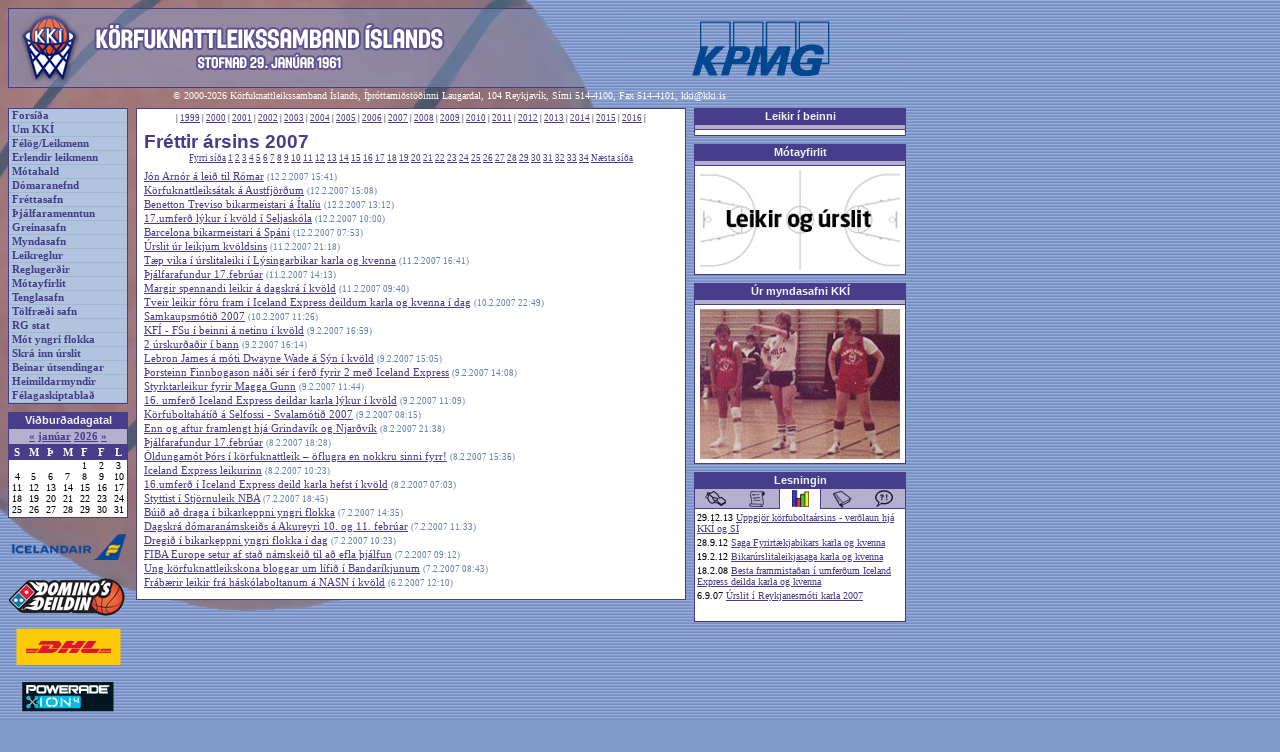

--- FILE ---
content_type: text/html
request_url: https://gamli.kki.is/frettir.asp?adgerd=artal&ar=2007&page=31
body_size: 29397
content:

<html>
<head>
<title>KKÍ.is</title>
<meta http-equiv="Content-Type" content="text/html; charset=utf-8" />
<LINK href="kki.css" type="text/css" rel="stylesheet">
<link rel="stylesheet" type="text/css" media="screen" href="kki.css">
<link rel="stylesheet" type="text/css" media="print" href="kki-prentun.css" />
</head>
<body>

<div class="Adalrammi">
  
  <div class="VefhausAdal"><img src="imgs/haus.gif" id="VefhausMynd"><a href="http://www.kpmg.is" class=""><img src="imgs/header_auglysing_kpmg.jpg" id="VefhausAuglysing" border=0></a></div>

  <div class="Bakgrunnsmynd"><img src="imgs/bg_bolti.gif"></div><div class="Hofundarrettur">&copy; 2000-2026 Körfuknattleikssamband Íslands, Íþróttamiðstöðinni Laugardal, 104 Reykjavík, Sími 514-4100,
    Fax 514-4101, <a href="mailto:kki@kki.is" class="HofundarretturTengill">kki@kki.is</a>
  </div>
  <!--VINSTRI SPÁSSÍA-->
  <div class="VinstriSpassia">
        <!--AÐALTENGLAR-->
    <div class="AdaltenglarRammi">
      <div class="AdaltenglarLina"><a href="default.asp" class="Adaltenglar">Forsíða</a></div><div class="AdaltenglarLina"><a href="umkki.asp" class="Adaltenglar">Um KKÍ</a></div><div class="AdaltenglarLina"><a href="felog.asp" class="Adaltenglar">Félög/Leikmenn</a></div><div class="AdaltenglarLina"><a href="erlendir.asp" class="Adaltenglar">Erlendir leikmenn</a></div><div class="AdaltenglarLina"><a href="motahald.asp" class="Adaltenglar">Mótahald</a></div><div class="AdaltenglarLina"><a href="domaranefnd.asp" class="Adaltenglar">Dómaranefnd</a></div><div class="AdaltenglarLina"><a href="frettir.asp" class="Adaltenglar">Fréttasafn</a></div><div class="AdaltenglarLina"><a href="thjalfun.asp" class="Adaltenglar">Þjálfaramenntun</a></div><div class="AdaltenglarLina"><a href="greinar.asp" class="Adaltenglar">Greinasafn</a></div><div class="AdaltenglarLina"><a href="myndasafn.asp" class="Adaltenglar">Myndasafn</a></div><div class="AdaltenglarLina"><a href="leikreglur.asp" class="Adaltenglar">Leikreglur</a></div><div class="AdaltenglarLina"><a href="http://www.kki.is/reglugerdir.asp" class="Adaltenglar">Reglugerðir</a></div><div class="AdaltenglarLina"><a href="http://www.kki.is/motayfirlit" class="Adaltenglar">Mótayfirlit</a></div><div class="AdaltenglarLina"><a href="tenglar.asp" class="Adaltenglar">Tenglasafn</a></div><div class="AdaltenglarLina"><a href="tolfraedi.asp" class="Adaltenglar">Tölfræði safn</a></div><div class="AdaltenglarLina"><a href="rgstat.asp" class="Adaltenglar">RG stat</a></div><div class="AdaltenglarLina"><a href="skjol/Motaplanyngriflokka2015-16.pdf" class="Adaltenglar">Mót yngri flokka</a></div><div class="AdaltenglarLina"><a href="http://kki.baskethotel.com/login/" class="Adaltenglar">Skrá inn úrslit</a></div><div class="AdaltenglarLina"><a href="http://www.kki.is/beint.asp" class="Adaltenglar">Beinar útsendingar</a></div><div class="AdaltenglarLina"><a href="http://www.kki.is/heimildarmyndir.asp" class="Adaltenglar">Heimildarmyndir</a></div><div class="AdaltenglarLina"><a href="http://www.kki.is/skjol/felagaskipti_eydublad.pdf" class="Adaltenglar">Félagaskiptablað</a></div>
    </div>
    <!--AÐALTENGLUM LÝKUR-->

    <!-- BIL -->
    <div class="Bil"></div>
    <!-- BILI LÝKUR -->

    <!--VIÐBURÐADAGATAL-->
      

<div class="HaegriRammiFyrirsogn">Viðburðadagatal</div>
<div class="AlmennurRammi" id="Dagatal">
  <div class="DagatalHaus">  <a href="vidburdadagatal.asp?m=12&a=2025" class="DagatalMerktDagsTengill">&laquo;</a> <a href="vidburdadagatal.asp?m=1&a=2026" class="DagatalMerktDagsTengill">janúar</a> <a href="vidburdadagatal.asp?a=2026" class="DagatalMerktDagsTengill">2026</a> <a href="vidburdadagatal.asp?m=2&a=2026" class="DagatalMerktDagsTengill">&raquo;</a>
  </div>
  <div>
    <TABLE CELLSPACING=0 CELLPADDING=0 align="center" class="Dagatal">
      <TR>
        <TD valign="top" class="DagatalVikudagur">S</TD>
        <TD valign="top" class="DagatalVikudagur">M</TD>
        <TD valign="top" class="DagatalVikudagur">Þ</TD>
        <TD valign="top" class="DagatalVikudagur">M</TD>
        <TD valign="top" class="DagatalVikudagur">F</TD>
        <TD valign="top" class="DagatalVikudagur">F</TD>
        <TD valign="top" class="DagatalVikudagur">L</TD>
      </TR>
    	<TR>
		<TD valign=top><div class="DagatalDags">&nbsp;</div></TD>
		<TD valign=top><div class="DagatalDags">&nbsp;</div></TD>
		<TD valign=top><div class="DagatalDags">&nbsp;</div></TD>
		<TD valign=top><div class="DagatalDags">&nbsp;</div></TD>
		<TD valign=top><div class="DagatalDags">1</div></TD>
		<TD valign=top><div class="DagatalDags">2</div></TD>
		<TD valign=top><div class="DagatalDags">3</div></TD>
	</TR>
	<TR>
		<TD valign=top><div class="DagatalDags">4</div></TD>
		<TD valign=top><div class="DagatalDags">5</div></TD>
		<TD valign=top><div class="DagatalDags">6</div></TD>
		<TD valign=top><div class="DagatalDags">7</div></TD>
		<TD valign=top><div class="DagatalDags">8</div></TD>
		<TD valign=top><div class="DagatalDags">9</div></TD>
		<TD valign=top><div class="DagatalDags">10</div></TD>
	</TR>
	<TR>
		<TD valign=top><div class="DagatalDags">11</div></TD>
		<TD valign=top><div class="DagatalDags">12</div></TD>
		<TD valign=top><div class="DagatalDags">13</div></TD>
		<TD valign=top><div class="DagatalDags">14</div></TD>
		<TD valign=top><div class="DagatalDags">15</div></TD>
		<TD valign=top><div class="DagatalDags">16</div></TD>
		<TD valign=top><div class="DagatalDags">17</div></TD>
	</TR>
	<TR>
		<TD valign=top><div class="DagatalDags">18</div></TD>
		<TD valign=top><div class="DagatalDags">19</div></TD>
		<TD valign=top><div class="DagatalDags">20</div></TD>
		<TD valign=top><div class="DagatalDags">21</div></TD>
		<TD valign=top><div class="DagatalDags">22</div></TD>
		<TD valign=top><div class="DagatalDags">23</div></TD>
		<TD valign=top><div class="DagatalDags">24</div></TD>
	</TR>
	<TR>
		<TD valign=top><div class="DagatalDags">25</div></TD>
		<TD valign=top><div class="DagatalDags">26</div></TD>
		<TD valign=top><div class="DagatalDags">27</div></TD>
		<TD valign=top><div class="DagatalDags">28</div></TD>
		<TD valign=top><div class="DagatalDags">29</div></TD>
		<TD valign=top><div class="DagatalDags">30</div></TD>
		<TD valign=top><div class="DagatalDags">31</div></TD>
	</TR>

    </TABLE>
  </div>
</div>
    <!--VIÐBURÐADAGATALI LÝKUR-->

    <!-- BIL -->
    <div class="Bil"></div>
    <!-- BILI LÝKUR -->

    <!--AUGLÝSINGAHNAPPAR-->
    <div class="AuglysingarVinstri"><a href="http://www.icelandair.is"><img src="imgs/hnappur_auglysing_icelandair.png" class="AuglysingaHnappur"></a></div><div class="AuglysingarVinstri"><a href="http://www.dominos.is"><img src="imgs/hnappur_auglysing_dominosdeildin.png" class="AuglysingaHnappur"></a></div><div class="AuglysingarVinstri"><a href="http://www.dhl.is"><img src="imgs/hnappur_auglysing_dhl.png" class="AuglysingaHnappur"></a></div><div class="AuglysingarVinstri"><a href="http://www.powerade.is"><img src="imgs/hnappur_auglysing_powerade.png" class="AuglysingaHnappur"></a></div><div class="AuglysingarVinstri"><a href="http://www.lykill.is"><img src="imgs/hnappur_auglysing_lykill.png" class="AuglysingaHnappur"></a></div><div class="AuglysingarVinstri"><a href="http://www.landsbankinn.is"><img src="imgs/hnappur_auglysing_landsbankinn.png" class="AuglysingaHnappur"></a></div><div class="AuglysingarVinstri"><a href="http://www.lengjan.is"><img src="imgs/hnappur_auglysing_lengjan.png" class="AuglysingaHnappur"></a></div><div class="AuglysingarVinstri"><a href="http://www.landflutningar.is"><img src="imgs/hnappur_auglysing_landflutningar.png" class="AuglysingaHnappur"></a></div><div class="AuglysingarVinstri"><a href="http://www.stod2.is/"><img src="imgs/hnappur_auglysing_st2sport.png" class="AuglysingaHnappur"></a></div><div class="AuglysingarVinstri"><a href="http://www.spalding.com"><img src="imgs/hnappur_auglysing_spalding.png" class="AuglysingaHnappur"></a></div><div class="AuglysingarVinstri"><a href="https://www.hertz.is/kki?vend_no=7KKI&switch_lang=1&language=is"><img src="imgs/hertz.png" class="AuglysingaHnappur"></a></div><div class="AuglysingarVinstri"><a href="http://www.hopbilar.is/"><img src="imgs/hnappur_auglysing_hopbilar.jpg" class="AuglysingaHnappur"></a></div><div class="AuglysingarVinstri"><a href="http://www.errea.is"><img src="imgs/hnappur_auglysing_errea.png" class="AuglysingaHnappur"></a></div><div class="AuglysingarVinstri"><a href="http://www.solon.is"><img src="imgs/hnappur_auglysing_solon.png" class="AuglysingaHnappur"></a></div>
    <!--AUGLÝSINGAHNÖPPUM LÝKUR-->

    <!-- BIL -->
    <div class="Bil"></div>
    <!-- BILI LÝKUR -->
  </div>
  <!--VINSTRI SPÁSSÍU LÝKUR-->

  <!--MIÐJA/AÐALEFNI-->
  <div class="MidjaAdalefni">
    <!--FRÉTTARAMMI-->
    <div class="Frettarammi">
      <div class="LitidBil"></div> <div class="Artol">| <a href="frettir.asp?adgerd=artal&ar=1999">1999</a> | <a href="frettir.asp?adgerd=artal&ar=2000">2000</a> | <a href="frettir.asp?adgerd=artal&ar=2001">2001</a> | <a href="frettir.asp?adgerd=artal&ar=2002">2002</a> | <a href="frettir.asp?adgerd=artal&ar=2003">2003</a> | <a href="frettir.asp?adgerd=artal&ar=2004">2004</a> | <a href="frettir.asp?adgerd=artal&ar=2005">2005</a> | <a href="frettir.asp?adgerd=artal&ar=2006">2006</a> | <a href="frettir.asp?adgerd=artal&ar=2007">2007</a> | <a href="frettir.asp?adgerd=artal&ar=2008">2008</a> | <a href="frettir.asp?adgerd=artal&ar=2009">2009</a> | <a href="frettir.asp?adgerd=artal&ar=2010">2010</a> | <a href="frettir.asp?adgerd=artal&ar=2011">2011</a> | <a href="frettir.asp?adgerd=artal&ar=2012">2012</a> | <a href="frettir.asp?adgerd=artal&ar=2013">2013</a> | <a href="frettir.asp?adgerd=artal&ar=2014">2014</a> | <a href="frettir.asp?adgerd=artal&ar=2015">2015</a> | <a href="frettir.asp?adgerd=artal&ar=2016">2016</a> | </div>
<div class="Bil"></div>  <div class="AdalfrettFyrirsogn">Fréttir ársins 2007</div>
<div class="Sidutalning"><a href="frettir.asp?adgerd=artal&ar=2007&page=30">Fyrri síða</a> <a href="frettir.asp?adgerd=artal&ar=2007&page=1">1</a> <a href="frettir.asp?adgerd=artal&ar=2007&page=2">2</a> <a href="frettir.asp?adgerd=artal&ar=2007&page=3">3</a> <a href="frettir.asp?adgerd=artal&ar=2007&page=4">4</a> <a href="frettir.asp?adgerd=artal&ar=2007&page=5">5</a> <a href="frettir.asp?adgerd=artal&ar=2007&page=6">6</a> <a href="frettir.asp?adgerd=artal&ar=2007&page=7">7</a> <a href="frettir.asp?adgerd=artal&ar=2007&page=8">8</a> <a href="frettir.asp?adgerd=artal&ar=2007&page=9">9</a> <a href="frettir.asp?adgerd=artal&ar=2007&page=10">10</a> <a href="frettir.asp?adgerd=artal&ar=2007&page=11">11</a> <a href="frettir.asp?adgerd=artal&ar=2007&page=12">12</a> <a href="frettir.asp?adgerd=artal&ar=2007&page=13">13</a> <a href="frettir.asp?adgerd=artal&ar=2007&page=14">14</a> <a href="frettir.asp?adgerd=artal&ar=2007&page=15">15</a> <a href="frettir.asp?adgerd=artal&ar=2007&page=16">16</a> <a href="frettir.asp?adgerd=artal&ar=2007&page=17">17</a> <a href="frettir.asp?adgerd=artal&ar=2007&page=18">18</a> <a href="frettir.asp?adgerd=artal&ar=2007&page=19">19</a> <a href="frettir.asp?adgerd=artal&ar=2007&page=20">20</a> <a href="frettir.asp?adgerd=artal&ar=2007&page=21">21</a> <a href="frettir.asp?adgerd=artal&ar=2007&page=22">22</a> <a href="frettir.asp?adgerd=artal&ar=2007&page=23">23</a> <a href="frettir.asp?adgerd=artal&ar=2007&page=24">24</a> <a href="frettir.asp?adgerd=artal&ar=2007&page=25">25</a> <a href="frettir.asp?adgerd=artal&ar=2007&page=26">26</a> <a href="frettir.asp?adgerd=artal&ar=2007&page=27">27</a> <a href="frettir.asp?adgerd=artal&ar=2007&page=28">28</a> <a href="frettir.asp?adgerd=artal&ar=2007&page=29">29</a> <a href="frettir.asp?adgerd=artal&ar=2007&page=30">30</a> <a href="frettir.asp?adgerd=artal&ar=2007&page=31">31</a> <a href="frettir.asp?adgerd=artal&ar=2007&page=32">32</a> <a href="frettir.asp?adgerd=artal&ar=2007&page=33">33</a> <a href="frettir.asp?adgerd=artal&ar=2007&page=34">34</a> <a href="frettir.asp?adgerd=artal&ar=2007&page=32">Næsta síða</a></div><div class="Bil"></div>  <div class="Gomulfrett"><a href="frettir.asp?adgerd=ein&id=3414" class="">Jón Arnór á leið til Rómar</a> <span class="AdalfrettDagsetning">(12.2.2007 15:41)</span></div>
  <div class="Gomulfrett"><a href="frettir.asp?adgerd=ein&id=3413" class="">Körfuknattleiksátak á Austfjörðum</a> <span class="AdalfrettDagsetning">(12.2.2007 15:08)</span></div>
  <div class="Gomulfrett"><a href="frettir.asp?adgerd=ein&id=3412" class="">Benetton Treviso bikarmeistari á Ítalíu</a> <span class="AdalfrettDagsetning">(12.2.2007 13:12)</span></div>
  <div class="Gomulfrett"><a href="frettir.asp?adgerd=ein&id=3410" class="">17.umferð lýkur í kvöld í Seljaskóla</a> <span class="AdalfrettDagsetning">(12.2.2007 10:00)</span></div>
  <div class="Gomulfrett"><a href="frettir.asp?adgerd=ein&id=3411" class="">Barcelona bikarmeistari á Spáni</a> <span class="AdalfrettDagsetning">(12.2.2007 07:53)</span></div>
  <div class="Gomulfrett"><a href="frettir.asp?adgerd=ein&id=3409" class="">Úrslit úr leikjum kvöldsins</a> <span class="AdalfrettDagsetning">(11.2.2007 21:18)</span></div>
  <div class="Gomulfrett"><a href="frettir.asp?adgerd=ein&id=3408" class="">Tæp vika í úrslitaleiki í Lýsingarbikar karla og kvenna</a> <span class="AdalfrettDagsetning">(11.2.2007 16:41)</span></div>
  <div class="Gomulfrett"><a href="frettir.asp?adgerd=ein&id=3407" class="">Þjálfarafundur 17.febrúar</a> <span class="AdalfrettDagsetning">(11.2.2007 14:13)</span></div>
  <div class="Gomulfrett"><a href="frettir.asp?adgerd=ein&id=3406" class="">Margir spennandi leikir á dagskrá í kvöld</a> <span class="AdalfrettDagsetning">(11.2.2007 09:40)</span></div>
  <div class="Gomulfrett"><a href="frettir.asp?adgerd=ein&id=3405" class="">Tveir leikir fóru fram í Iceland Express deildum karla og kvenna í dag</a> <span class="AdalfrettDagsetning">(10.2.2007 22:49)</span></div>
  <div class="Gomulfrett"><a href="frettir.asp?adgerd=ein&id=3399" class="">Samkaupsmótið 2007</a> <span class="AdalfrettDagsetning">(10.2.2007 11:26)</span></div>
  <div class="Gomulfrett"><a href="frettir.asp?adgerd=ein&id=3403" class="">KFÍ - FSu í beinni á netinu í kvöld</a> <span class="AdalfrettDagsetning">(9.2.2007 16:59)</span></div>
  <div class="Gomulfrett"><a href="frettir.asp?adgerd=ein&id=3404" class="">2 úrskurðaðir í bann</a> <span class="AdalfrettDagsetning">(9.2.2007 16:14)</span></div>
  <div class="Gomulfrett"><a href="frettir.asp?adgerd=ein&id=3402" class="">Lebron James á móti Dwayne Wade á Sýn í kvöld</a> <span class="AdalfrettDagsetning">(9.2.2007 15:05)</span></div>
  <div class="Gomulfrett"><a href="frettir.asp?adgerd=ein&id=3401" class="">Þorsteinn Finnbogason náði sér í ferð fyrir 2 með Iceland Express</a> <span class="AdalfrettDagsetning">(9.2.2007 14:08)</span></div>
  <div class="Gomulfrett"><a href="frettir.asp?adgerd=ein&id=3400" class="">Styrktarleikur fyrir Magga Gunn</a> <span class="AdalfrettDagsetning">(9.2.2007 11:44)</span></div>
  <div class="Gomulfrett"><a href="frettir.asp?adgerd=ein&id=3398" class="">16. umferð Iceland Express deildar karla lýkur í kvöld</a> <span class="AdalfrettDagsetning">(9.2.2007 11:09)</span></div>
  <div class="Gomulfrett"><a href="frettir.asp?adgerd=ein&id=3395" class="">Körfuboltahátíð á Selfossi - Svalamótið 2007</a> <span class="AdalfrettDagsetning">(9.2.2007 08:15)</span></div>
  <div class="Gomulfrett"><a href="frettir.asp?adgerd=ein&id=3397" class="">Enn og aftur framlengt hjá Grindavík og Njarðvík</a> <span class="AdalfrettDagsetning">(8.2.2007 21:38)</span></div>
  <div class="Gomulfrett"><a href="frettir.asp?adgerd=ein&id=3396" class="">Þjálfarafundur 17.febrúar</a> <span class="AdalfrettDagsetning">(8.2.2007 18:28)</span></div>
  <div class="Gomulfrett"><a href="frettir.asp?adgerd=ein&id=3393" class="">Öldungamót Þórs í körfuknattleik – öflugra en nokkru sinni fyrr!</a> <span class="AdalfrettDagsetning">(8.2.2007 15:36)</span></div>
  <div class="Gomulfrett"><a href="frettir.asp?adgerd=ein&id=3394" class="">Iceland Express leikurinn</a> <span class="AdalfrettDagsetning">(8.2.2007 10:23)</span></div>
  <div class="Gomulfrett"><a href="frettir.asp?adgerd=ein&id=3392" class="">16.umferð í Iceland Express deild karla hefst í kvöld</a> <span class="AdalfrettDagsetning">(8.2.2007 07:03)</span></div>
  <div class="Gomulfrett"><a href="frettir.asp?adgerd=ein&id=3391" class="">Styttist í Stjörnuleik NBA</a> <span class="AdalfrettDagsetning">(7.2.2007 18:45)</span></div>
  <div class="Gomulfrett"><a href="frettir.asp?adgerd=ein&id=3390" class="">Búið að draga í bikarkeppni yngri flokka</a> <span class="AdalfrettDagsetning">(7.2.2007 14:35)</span></div>
  <div class="Gomulfrett"><a href="frettir.asp?adgerd=ein&id=3389" class="">Dagskrá dómaranámskeiðs á Akureyri 10. og 11. febrúar</a> <span class="AdalfrettDagsetning">(7.2.2007 11:33)</span></div>
  <div class="Gomulfrett"><a href="frettir.asp?adgerd=ein&id=3388" class="">Dregið í bikarkeppni yngri flokka í dag</a> <span class="AdalfrettDagsetning">(7.2.2007 10:23)</span></div>
  <div class="Gomulfrett"><a href="frettir.asp?adgerd=ein&id=3387" class="">FIBA Europe setur af stað námskeið til að efla þjálfun</a> <span class="AdalfrettDagsetning">(7.2.2007 09:12)</span></div>
  <div class="Gomulfrett"><a href="frettir.asp?adgerd=ein&id=3386" class="">Ung körfuknattleikskona bloggar um lífið í Bandaríkjunum</a> <span class="AdalfrettDagsetning">(7.2.2007 08:43)</span></div>
  <div class="Gomulfrett"><a href="frettir.asp?adgerd=ein&id=3384" class="">Frábærir leikir frá háskólaboltanum á NASN í kvöld</a> <span class="AdalfrettDagsetning">(6.2.2007 12:10)</span></div>
<div class="Bil"></div>
    </div>
    <!--FRÉTTARAMMA LÝKUR-->
  </div>
  <!--MIÐJU/AÐALEFNI LÝKUR-->

  <!--HÆGRI SPÁSSÍA-->
  <div class="HaegriSpassia">
    

    <div class="HaegriRammiFyrirsogn"><a href="widgets_home.asp" class="HaegriRammiFyrirsognTengill">Leikir í beinni</a></div>
    <div class="AlmennurRammi" id="VidburdirDagsins">

      <div class="Flipahaus"> 
      </div>

      <div class="FlipastyringListi">
       <link rel="stylesheet" type="text/css" href="http://web1.mbt.lt/prod/snakesilver-client/liveGamesBanner-small.css" />
<script type="text/javascript" src="http://web1.mbt.lt/prod/snakesilver-client/mootools-core-1.4.5-full-nocompat-yc.js"></script>
<script type="text/javascript" src="http://web1.mbt.lt/prod/snakesilver-client/mootools-more-1.4.0.1.js"></script>
<script type="text/javascript" src="http://web1.mbt.lt/prod/snakesilver-client/liveGamesBanner.js"></script>
<div id="live-games-banner-container" class="live-games-banner"></div>
<script type="text/javascript" src="http://web1.mbt.lt/prod/snakesilver-client/integration/kki.js?v=5"></script>
      </div>

    </div>

    <div class="Bil"></div>


    <!--MÓTAYFIRLIT-->
      <div class="HaegriRammiFyrirsogn">Mótayfirlit</div>
<div class="AlmennurRammi" id="VidburdirDagsins">
  <div class="Flipahaus">
  </div>
  <div class="FlipastyringListi"><div class="MyndasafnLitilForsidumynd"><a href="http://www.kki.is/widgets_home.asp"><img src="imgs/motayfirlit.jpg" alt="Mótayfirlit allra flokka" class="MyndasafnLitilForsidumyndTengill"></a></div>

  </div>
</div>
    <!--MÓTAYFIRLITI LÝKUR-->

    <!-- BIL -->
    <div class="Bil"></div>
    <!-- BILI LÝKUR -->

    <!--MYNDASAFN KKÍ-->
      <div class="HaegriRammiFyrirsogn"><a href="myndasafn.asp" class="HaegriRammiFyrirsognTengill">Úr myndasafni KKÍ</a></div>
<div class="AlmennurRammi" id="VidburdirDagsins">

  <div class="Flipahaus"> 
  </div>

  <div class="FlipastyringListi"><div class="MyndasafnLitilForsidumynd"><a href="myndasafn.asp?mynd=33"><img src="myndasafn/thumbs/519479554_388080949270833333333.jpg" alt="Frá leik Hauka og ÍR í 1. deild kvenna í íþróttahúsinu við Strandgötu í Hafnarfirði árið 1983.  Neðst á lyklinum eru Sóley Indriðadóttir og Svanhildur Guðlaugsdóttir - mæður núverandi leikmanna meistaraflokks, Hönnu Hálfdánardóttur og Helenu Sverrisdóttur." class="MyndasafnLitilForsidumyndTengill"></a></div>
  </div>

</div>
    <!--MYNDASAFNI KKÍ LÝKUR-->

    <!-- BIL -->
    <div class="Bil"></div>
    <!-- BILI LÝKUR -->

    <!--VIKUPAKKI/LESNINGIN-->
      <div class="HaegriRammiFyrirsogn"><a href="greinar.asp" class="HaegriRammiFyrirsognTengill">Lesningin</a></div>
<div class="AlmennurRammi" id="FlipastyringVikupakkinn">
  <script language="Javascript" type="text/javascript">
  <!--
  // slembitölur flipanna
  var domarar_freq = 20;
  var leidarar_freq = 40;
  var tolfraedi_freq = 60;
  var sagan_freq = 80;
  var vidtalid_freq = 100;

  //Slembijafna sem ákvarðar hvaða flipa á að birta
  var randomVikuFlipi;
  var randomVikuSeed = Math.ceil(100*Math.random(100));
  if (randomVikuSeed <= domarar_freq)
  {
    randomVikuFlipi = 'domarar';
  }
  else if (randomVikuSeed <= leidarar_freq)
  {
    randomVikuFlipi = 'leidarar';
  }
  else if (randomVikuSeed <= tolfraedi_freq)
  {
    randomVikuFlipi = 'tolfraedi';
  }
  else if (randomVikuSeed <= sagan_freq)
  {
    randomVikuFlipi = 'sagan';
  }
  else
  {
    randomVikuFlipi = 'vidtalid';
  }

  function breytaVikuflipa (flipanafn)
  {
    document.getElementById('flipi_domarar').style.display = 'none';
    document.getElementById('flipi_leidarar').style.display = 'none';
    document.getElementById('flipi_tolfraedi').style.display = 'none';
    document.getElementById('flipi_sagan').style.display = 'none';
    document.getElementById('flipi_vidtalid').style.display = 'none';
    document.getElementById('flipi_'+flipanafn).style.display = 'block';
    document.getElementById('flipanav_domarar').src = 'imgs/flipi_domarar.jpg';
    document.getElementById('flipanav_leidarar').src = 'imgs/flipi_leidarar.jpg';
    document.getElementById('flipanav_tolfraedi').src = 'imgs/flipi_tolfraedi.jpg';
    document.getElementById('flipanav_sagan').src = 'imgs/flipi_sagan.jpg';
    document.getElementById('flipanav_vidtalid').src = 'imgs/flipi_vidtalid.jpg';
    document.getElementById('flipanav_'+flipanafn).src = 'imgs/flipi_'+flipanafn+'_on.jpg';
  }
  //-->
  </script>

  <div class="Fliparnir">
    <a href="#vikan" onClick="breytaVikuflipa('domarar'); return false;" onFocus="this.blur();"><img src="imgs/flipi_domarar.jpg" width="42" height="20" border="0" id="flipanav_domarar" alt="Dómarahornið" title="Dómarahornið"></a><a href="#vikan" onClick="breytaVikuflipa('leidarar'); return false;" onFocus="this.blur();"><img src="imgs/flipi_leidarar.jpg" width="42" height="20" border="0" id="flipanav_leidarar" alt="Leiðarar" title="Leiðarar"></a><a href="#vikan" onClick="breytaVikuflipa('tolfraedi'); return false;" onFocus="this.blur();"><img src="imgs/flipi_tolfraedi.jpg" width="42" height="20" border="0" id="flipanav_tolfraedi" alt="Tölfræði" title="Tölfræði"></a><a href="#vikan" onClick="breytaVikuflipa('sagan'); return false;" onFocus="this.blur();"><img src="imgs/flipi_sagan.jpg" width="42" height="20" border="0" id="flipanav_sagan" alt="Sagan" title="Sagan"></a><a href="#vikan" onClick="breytaVikuflipa('vidtalid'); return false;" onFocus="this.blur();"><img src="imgs/flipi_vidtalid.jpg" width="42" height="20" border="0" id="flipanav_vidtalid" alt="Viðtalið" title="Viðtalið"></a>
  </div>

  <div id="flipi_domarar" style="display: none;">
    <div class="FlipastyringListi"><div class="VikupakkiTenglarLina">30.12.06 <a href="greinar.asp?adgerd=ein&id=341">Óíþróttamannsleg villa</a></div><div class="VikupakkiTenglarLina">27.12.06 <a href="greinar.asp?adgerd=ein&id=340">Stefnir í óefni í dómaramálum</a></div><div class="VikupakkiTenglarLina">28.11.06 <a href="greinar.asp?adgerd=ein&id=339">Leikmanns vandlega gætt.</a></div><div class="VikupakkiTenglarLina">24.10.05 <a href="greinar.asp?adgerd=ein&id=254">Hagnaðarreglan</a></div><div class="VikupakkiTenglarLina">17.10.05 <a href="greinar.asp?adgerd=ein&id=249">Bakskríningar</a></div>
    </div>
  </div>

  <div id="flipi_leidarar" style="display: none;">
    <div class="FlipastyringListi"><div class="VikupakkiTenglarLina">24.2.15 <a href="greinar.asp?adgerd=ein&id=398">Poweradebikarúrslitin 2015</a></div><div class="VikupakkiTenglarLina">31.12.14 <a href="greinar.asp?adgerd=ein&id=397">Áramótapistill 2014-2015</a></div><div class="VikupakkiTenglarLina">20.6.13 <a href="greinar.asp?adgerd=ein&id=396">Vegna fráfalls Ólafs Rafnssonar fyrrv. formanns KKÍ</a></div><div class="VikupakkiTenglarLina">14.11.12 <a href="greinar.asp?adgerd=ein&id=394">Afreksíþróttir við þolmörk</a></div><div class="VikupakkiTenglarLina">14.9.12 <a href="greinar.asp?adgerd=ein&id=393">Að lokinni riðlakeppni EuroBasket – TAKK FYRIR</a></div>
    </div>
  </div>

  <div id="flipi_tolfraedi" style="display: none;">
    <div class="FlipastyringListi"><div class="VikupakkiTenglarLina">29.12.13 <a href="greinar.asp?adgerd=ein&id=371">Uppgjör körfuboltaársins - verðlaun hjá KKÍ og SÍ</a></div><div class="VikupakkiTenglarLina">28.9.12 <a href="greinar.asp?adgerd=ein&id=351">Saga Fyrirtækjabikars karla og kvenna</a></div><div class="VikupakkiTenglarLina">19.2.12 <a href="greinar.asp?adgerd=ein&id=347">Bikarúrslitaleikjasaga karla og kvenna</a></div><div class="VikupakkiTenglarLina">18.2.08 <a href="greinar.asp?adgerd=ein&id=368">Besta frammistaðan í umferðum Iceland Express deilda karla og kvenna</a></div><div class="VikupakkiTenglarLina">6.9.07 <a href="greinar.asp?adgerd=ein&id=365">Úrslit í Reykjanesmóti karla 2007</a></div>
    </div>
  </div>

  <div id="flipi_sagan" style="display: none;">
    <div class="FlipastyringListi"><div class="VikupakkiTenglarLina">24.4.15 <a href="greinar.asp?adgerd=ein&id=382">Verðlaun í Iceland Express deildum karla og kvenna</a></div><div class="VikupakkiTenglarLina">1.12.14 <a href="greinar.asp?adgerd=ein&id=103">Þjálfarasaga úrvalsdeildar karla í körfubolta</a></div><div class="VikupakkiTenglarLina">20.4.14 <a href="greinar.asp?adgerd=ein&id=326">Scania-meistarar, -kóngar og -drottningar</a></div><div class="VikupakkiTenglarLina">15.4.14 <a href="greinar.asp?adgerd=ein&id=134">Þjálfarasaga úrvalsdeildar kvenna í körfubolta</a></div><div class="VikupakkiTenglarLina">5.4.12 <a href="greinar.asp?adgerd=ein&id=391">Aukaupplýsingar um úrslitakeppni karla 1984-2014</a></div>
    </div>
  </div>

  <div id="flipi_vidtalid" style="display: none;">
    <div class="FlipastyringListi"><div class="VikupakkiTenglarLina">7.9.06 <a href="greinar.asp?adgerd=ein&id=336">Guðjón Skúlason: Ætlar sér að vinna riðilinn</a></div><div class="VikupakkiTenglarLina">6.9.06 <a href="greinar.asp?adgerd=ein&id=335">Jón Arnór: Þurfum stuðning í stúkunni</a></div><div class="VikupakkiTenglarLina">6.9.06 <a href="greinar.asp?adgerd=ein&id=334">Sigurður Ingimundarson: Þetta verður alvöru stríð</a></div><div class="VikupakkiTenglarLina">4.8.06 <a href="greinar.asp?adgerd=ein&id=332">Bloggsíða U-16 stílkna á EM í Finnlandi</a></div><div class="VikupakkiTenglarLina">18.11.05 <a href="greinar.asp?adgerd=ein&id=275">Ætlum í úrslitaleikinn - segir Benedikt Guðmundsson þjálfari Fjölnis</a></div>
    </div>
  </div>

  <script language="Javascript" type="text/javascript">
  <!--
  // frumstillir flipana
  breytaVikuflipa (randomVikuFlipi);
  -->
  </script>
</div>


    <!--VIKUPAKKA LÝKUR-->

    <!-- BIL -->
    <div class="Bil"></div>
    <!-- BILI LÝKUR -->

    <!--NÝJUSTU ÚRSLIT - ÓVIRKT-->
      <!--# include file="flipar_nyjustuurslit.asp"-->
    <!--NÝJUSTU ÚRSLITUM LÝKUR-->

    <!-- BIL -->
    <div class="Bil"></div>
    <!-- BILI LÝKUR -->

    <!--NÆSTU LEIKIR - ÓVIRKT-->
      <!--# include file="naestuleikir_inc.asp"-->
    <!--NÆSTU LEIKJUM LÝKUR-->

    <!-- BIL -->
    <div class="Bil"></div>
    <!-- BILI LÝKUR -->
  </div>
  <!--HÆGRI SPÁSSÍU LÝKUR-->



  <!--AUGLÝSINGAHNAPPAR-->
  <!--AUGLÝSINGAHNÖPPUM LÝKUR-->

</div>

<!-- Virk vefmaeling byrjar. Vefur: http://www.kki.is -->

<script language="javascript" type="text/javascript"><!--
        var p_run_js=0;
//--></script>
<script language="javascript1.1" type="text/javascript"><!--
        var p_run_js=1;
//--></script>
<script language="javascript" type="text/javascript"><!--
//<![CDATA[
        var service_id = "15214";
        var portion = "NÚMER VEFHLUTA";
        var page = "frettir";
        if(!p_run_js) {
                document.write('<img width="1" height="1" src="http://kki-is.teljari.is/potency/potency.php?o='+service_id+';i='+portion+';p='+page+';j=1.0" alt="" border="0" />');
        }
//]]>
//--></script>
<script language="javascript1.1" type="text/javascript" src="http://kki-is.teljari.is/potency/js/potency.js"></script>
<noscript>
<img width="1" height="1" src="http://kki-is.teljari.is/potency/potency.php?o=15214;i=NÚMER VEFHLUTA;p=frettir" alt="" border="0" />
</noscript>
<!-- Virk vefmaeling endar -->


</body>
</html>

